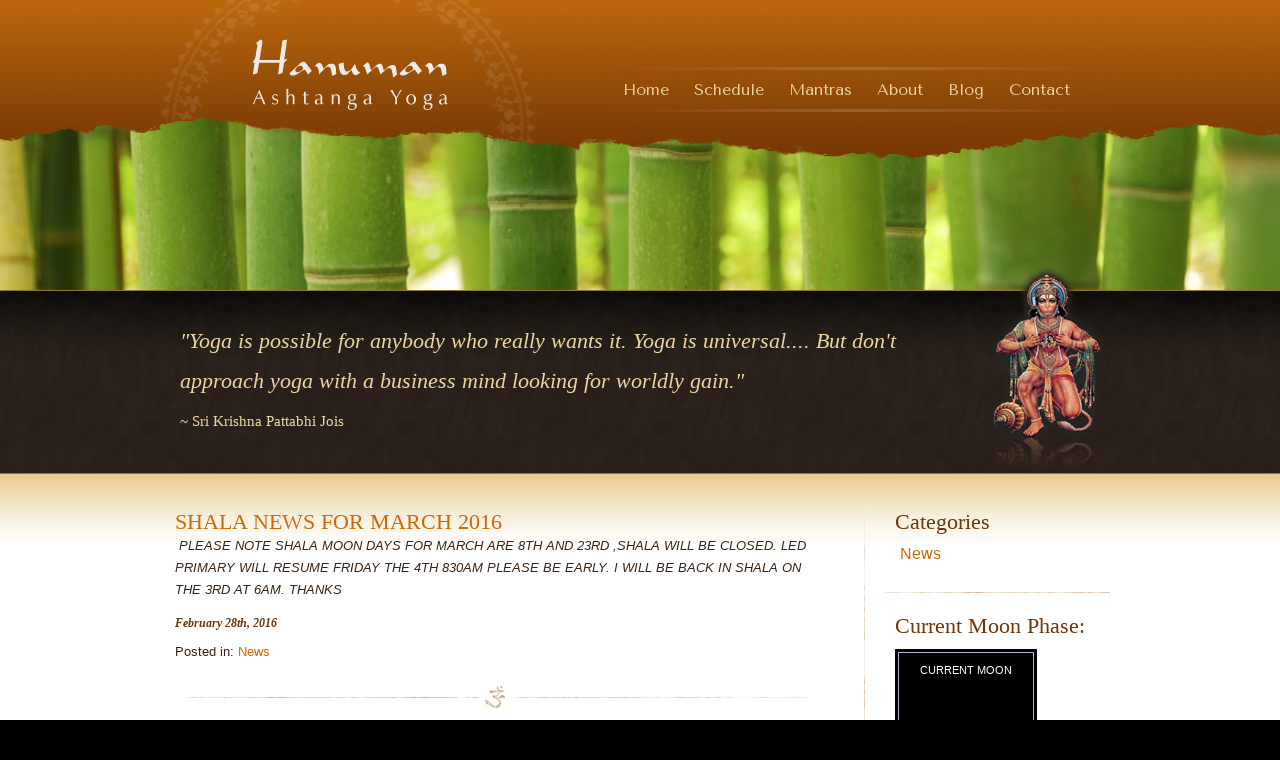

--- FILE ---
content_type: text/html; charset=UTF-8
request_url: http://www.hanumanashtangayoga.com/news/shala-news-for-march-2016/
body_size: 8767
content:
<!DOCTYPE html PUBLIC "-//W3C//DTD XHTML 1.0 Transitional//EN" "http://www.w3.org/TR/xhtml1/DTD/xhtml1-transitional.dtd">
<html xmlns="http://www.w3.org/1999/xhtml" lang="en-US">

<head profile="http://gmpg.org/xfn/11">
	<title>SHALA NEWS FOR MARCH 2016 | Hanuman Ashtanga Yoga</title>

<meta http-equiv="content-type" content="text/html; charset=UTF-8" />
<meta name="description" content="Hanuman Ashtanga Yoga" />
	
<link rel="stylesheet" type="text/css" href="http://www.hanumanashtangayoga.com/wp-content/themes/larry/style.css" media="screen" />
<link rel="alternate" type="application/rss+xml" title="Hanuman Ashtanga Yoga RSS Feed" href="http://www.hanumanashtangayoga.com/feed/" />
<link rel="pingback" href="http://www.hanumanashtangayoga.com/xmlrpc.php" />
<link href="https://fonts.googleapis.com/css?family=Tenor+Sans" rel='stylesheet' type='text/css'>		
<!-- js -->
<script type="text/javascript" src="http://www.hanumanashtangayoga.com/wp-content/themes/larry/js/prototype.js"></script>
<script type="text/javascript" src="http://www.hanumanashtangayoga.com/wp-content/themes/larry/js/effects.js"></script>
<script type="text/javascript" src="http://www.hanumanashtangayoga.com/wp-content/themes/larry/js/combo.js"></script>
<!-- js -->
<!--[if lte IE 6]>
<script type="text/javascript" src="http://www.hanumanashtangayoga.com/js/pngfix.js"></script>
<![endif]-->
<!-- IE fixes -->

<!-- google -->
<script type="text/javascript">
var gaJsHost = (("https:" == document.location.protocol) ? "https://ssl." : "http://www.");
document.write(unescape("%3Cscript src='" + gaJsHost + "google-analytics.com/ga.js' type='text/javascript'%3E%3C/script%3E"));
</script>
<script type="text/javascript">
var pageTracker = _gat._getTracker("UA-2499464-22");
pageTracker._trackPageview();
</script>
<!-- google -->

<meta name='robots' content='max-image-preview:large' />

<!-- All in One SEO Pack 2.3.12.1 by Michael Torbert of Semper Fi Web Designob_start_detected [-1,-1] -->
<meta name="description"  content=" PLEASE NOTE SHALA MOON DAYS FOR MARCH ARE 8TH AND 23RD ,SHALA WILL BE CLOSED. LED PRIMARY WILL RESUME FRIDAY THE 4TH 830AM PLEASE BE EARLY. I WILL BE BACK IN" />

<!-- /all in one seo pack -->
<link rel='dns-prefetch' href='//s0.wp.com' />
<link rel="alternate" type="application/rss+xml" title="Hanuman Ashtanga Yoga &raquo; SHALA NEWS FOR MARCH 2016 Comments Feed" href="http://www.hanumanashtangayoga.com/news/shala-news-for-march-2016/feed/" />
<link rel="alternate" title="oEmbed (JSON)" type="application/json+oembed" href="http://www.hanumanashtangayoga.com/wp-json/oembed/1.0/embed?url=http%3A%2F%2Fwww.hanumanashtangayoga.com%2Fnews%2Fshala-news-for-march-2016%2F" />
<link rel="alternate" title="oEmbed (XML)" type="text/xml+oembed" href="http://www.hanumanashtangayoga.com/wp-json/oembed/1.0/embed?url=http%3A%2F%2Fwww.hanumanashtangayoga.com%2Fnews%2Fshala-news-for-march-2016%2F&#038;format=xml" />
<style id='wp-img-auto-sizes-contain-inline-css' type='text/css'>
img:is([sizes=auto i],[sizes^="auto," i]){contain-intrinsic-size:3000px 1500px}
/*# sourceURL=wp-img-auto-sizes-contain-inline-css */
</style>
<link rel='stylesheet' id='xmasbquotesStylesheet-css' href='http://www.hanumanashtangayoga.com/wp-content/plugins/xmasb-quotes/xmasbquotes.css?ver=6.9' type='text/css' media='all' />
<style id='wp-emoji-styles-inline-css' type='text/css'>

	img.wp-smiley, img.emoji {
		display: inline !important;
		border: none !important;
		box-shadow: none !important;
		height: 1em !important;
		width: 1em !important;
		margin: 0 0.07em !important;
		vertical-align: -0.1em !important;
		background: none !important;
		padding: 0 !important;
	}
/*# sourceURL=wp-emoji-styles-inline-css */
</style>
<style id='wp-block-library-inline-css' type='text/css'>
:root{--wp-block-synced-color:#7a00df;--wp-block-synced-color--rgb:122,0,223;--wp-bound-block-color:var(--wp-block-synced-color);--wp-editor-canvas-background:#ddd;--wp-admin-theme-color:#007cba;--wp-admin-theme-color--rgb:0,124,186;--wp-admin-theme-color-darker-10:#006ba1;--wp-admin-theme-color-darker-10--rgb:0,107,160.5;--wp-admin-theme-color-darker-20:#005a87;--wp-admin-theme-color-darker-20--rgb:0,90,135;--wp-admin-border-width-focus:2px}@media (min-resolution:192dpi){:root{--wp-admin-border-width-focus:1.5px}}.wp-element-button{cursor:pointer}:root .has-very-light-gray-background-color{background-color:#eee}:root .has-very-dark-gray-background-color{background-color:#313131}:root .has-very-light-gray-color{color:#eee}:root .has-very-dark-gray-color{color:#313131}:root .has-vivid-green-cyan-to-vivid-cyan-blue-gradient-background{background:linear-gradient(135deg,#00d084,#0693e3)}:root .has-purple-crush-gradient-background{background:linear-gradient(135deg,#34e2e4,#4721fb 50%,#ab1dfe)}:root .has-hazy-dawn-gradient-background{background:linear-gradient(135deg,#faaca8,#dad0ec)}:root .has-subdued-olive-gradient-background{background:linear-gradient(135deg,#fafae1,#67a671)}:root .has-atomic-cream-gradient-background{background:linear-gradient(135deg,#fdd79a,#004a59)}:root .has-nightshade-gradient-background{background:linear-gradient(135deg,#330968,#31cdcf)}:root .has-midnight-gradient-background{background:linear-gradient(135deg,#020381,#2874fc)}:root{--wp--preset--font-size--normal:16px;--wp--preset--font-size--huge:42px}.has-regular-font-size{font-size:1em}.has-larger-font-size{font-size:2.625em}.has-normal-font-size{font-size:var(--wp--preset--font-size--normal)}.has-huge-font-size{font-size:var(--wp--preset--font-size--huge)}.has-text-align-center{text-align:center}.has-text-align-left{text-align:left}.has-text-align-right{text-align:right}.has-fit-text{white-space:nowrap!important}#end-resizable-editor-section{display:none}.aligncenter{clear:both}.items-justified-left{justify-content:flex-start}.items-justified-center{justify-content:center}.items-justified-right{justify-content:flex-end}.items-justified-space-between{justify-content:space-between}.screen-reader-text{border:0;clip-path:inset(50%);height:1px;margin:-1px;overflow:hidden;padding:0;position:absolute;width:1px;word-wrap:normal!important}.screen-reader-text:focus{background-color:#ddd;clip-path:none;color:#444;display:block;font-size:1em;height:auto;left:5px;line-height:normal;padding:15px 23px 14px;text-decoration:none;top:5px;width:auto;z-index:100000}html :where(.has-border-color){border-style:solid}html :where([style*=border-top-color]){border-top-style:solid}html :where([style*=border-right-color]){border-right-style:solid}html :where([style*=border-bottom-color]){border-bottom-style:solid}html :where([style*=border-left-color]){border-left-style:solid}html :where([style*=border-width]){border-style:solid}html :where([style*=border-top-width]){border-top-style:solid}html :where([style*=border-right-width]){border-right-style:solid}html :where([style*=border-bottom-width]){border-bottom-style:solid}html :where([style*=border-left-width]){border-left-style:solid}html :where(img[class*=wp-image-]){height:auto;max-width:100%}:where(figure){margin:0 0 1em}html :where(.is-position-sticky){--wp-admin--admin-bar--position-offset:var(--wp-admin--admin-bar--height,0px)}@media screen and (max-width:600px){html :where(.is-position-sticky){--wp-admin--admin-bar--position-offset:0px}}

/*# sourceURL=wp-block-library-inline-css */
</style><style id='global-styles-inline-css' type='text/css'>
:root{--wp--preset--aspect-ratio--square: 1;--wp--preset--aspect-ratio--4-3: 4/3;--wp--preset--aspect-ratio--3-4: 3/4;--wp--preset--aspect-ratio--3-2: 3/2;--wp--preset--aspect-ratio--2-3: 2/3;--wp--preset--aspect-ratio--16-9: 16/9;--wp--preset--aspect-ratio--9-16: 9/16;--wp--preset--color--black: #000000;--wp--preset--color--cyan-bluish-gray: #abb8c3;--wp--preset--color--white: #ffffff;--wp--preset--color--pale-pink: #f78da7;--wp--preset--color--vivid-red: #cf2e2e;--wp--preset--color--luminous-vivid-orange: #ff6900;--wp--preset--color--luminous-vivid-amber: #fcb900;--wp--preset--color--light-green-cyan: #7bdcb5;--wp--preset--color--vivid-green-cyan: #00d084;--wp--preset--color--pale-cyan-blue: #8ed1fc;--wp--preset--color--vivid-cyan-blue: #0693e3;--wp--preset--color--vivid-purple: #9b51e0;--wp--preset--gradient--vivid-cyan-blue-to-vivid-purple: linear-gradient(135deg,rgb(6,147,227) 0%,rgb(155,81,224) 100%);--wp--preset--gradient--light-green-cyan-to-vivid-green-cyan: linear-gradient(135deg,rgb(122,220,180) 0%,rgb(0,208,130) 100%);--wp--preset--gradient--luminous-vivid-amber-to-luminous-vivid-orange: linear-gradient(135deg,rgb(252,185,0) 0%,rgb(255,105,0) 100%);--wp--preset--gradient--luminous-vivid-orange-to-vivid-red: linear-gradient(135deg,rgb(255,105,0) 0%,rgb(207,46,46) 100%);--wp--preset--gradient--very-light-gray-to-cyan-bluish-gray: linear-gradient(135deg,rgb(238,238,238) 0%,rgb(169,184,195) 100%);--wp--preset--gradient--cool-to-warm-spectrum: linear-gradient(135deg,rgb(74,234,220) 0%,rgb(151,120,209) 20%,rgb(207,42,186) 40%,rgb(238,44,130) 60%,rgb(251,105,98) 80%,rgb(254,248,76) 100%);--wp--preset--gradient--blush-light-purple: linear-gradient(135deg,rgb(255,206,236) 0%,rgb(152,150,240) 100%);--wp--preset--gradient--blush-bordeaux: linear-gradient(135deg,rgb(254,205,165) 0%,rgb(254,45,45) 50%,rgb(107,0,62) 100%);--wp--preset--gradient--luminous-dusk: linear-gradient(135deg,rgb(255,203,112) 0%,rgb(199,81,192) 50%,rgb(65,88,208) 100%);--wp--preset--gradient--pale-ocean: linear-gradient(135deg,rgb(255,245,203) 0%,rgb(182,227,212) 50%,rgb(51,167,181) 100%);--wp--preset--gradient--electric-grass: linear-gradient(135deg,rgb(202,248,128) 0%,rgb(113,206,126) 100%);--wp--preset--gradient--midnight: linear-gradient(135deg,rgb(2,3,129) 0%,rgb(40,116,252) 100%);--wp--preset--font-size--small: 13px;--wp--preset--font-size--medium: 20px;--wp--preset--font-size--large: 36px;--wp--preset--font-size--x-large: 42px;--wp--preset--spacing--20: 0.44rem;--wp--preset--spacing--30: 0.67rem;--wp--preset--spacing--40: 1rem;--wp--preset--spacing--50: 1.5rem;--wp--preset--spacing--60: 2.25rem;--wp--preset--spacing--70: 3.38rem;--wp--preset--spacing--80: 5.06rem;--wp--preset--shadow--natural: 6px 6px 9px rgba(0, 0, 0, 0.2);--wp--preset--shadow--deep: 12px 12px 50px rgba(0, 0, 0, 0.4);--wp--preset--shadow--sharp: 6px 6px 0px rgba(0, 0, 0, 0.2);--wp--preset--shadow--outlined: 6px 6px 0px -3px rgb(255, 255, 255), 6px 6px rgb(0, 0, 0);--wp--preset--shadow--crisp: 6px 6px 0px rgb(0, 0, 0);}:where(.is-layout-flex){gap: 0.5em;}:where(.is-layout-grid){gap: 0.5em;}body .is-layout-flex{display: flex;}.is-layout-flex{flex-wrap: wrap;align-items: center;}.is-layout-flex > :is(*, div){margin: 0;}body .is-layout-grid{display: grid;}.is-layout-grid > :is(*, div){margin: 0;}:where(.wp-block-columns.is-layout-flex){gap: 2em;}:where(.wp-block-columns.is-layout-grid){gap: 2em;}:where(.wp-block-post-template.is-layout-flex){gap: 1.25em;}:where(.wp-block-post-template.is-layout-grid){gap: 1.25em;}.has-black-color{color: var(--wp--preset--color--black) !important;}.has-cyan-bluish-gray-color{color: var(--wp--preset--color--cyan-bluish-gray) !important;}.has-white-color{color: var(--wp--preset--color--white) !important;}.has-pale-pink-color{color: var(--wp--preset--color--pale-pink) !important;}.has-vivid-red-color{color: var(--wp--preset--color--vivid-red) !important;}.has-luminous-vivid-orange-color{color: var(--wp--preset--color--luminous-vivid-orange) !important;}.has-luminous-vivid-amber-color{color: var(--wp--preset--color--luminous-vivid-amber) !important;}.has-light-green-cyan-color{color: var(--wp--preset--color--light-green-cyan) !important;}.has-vivid-green-cyan-color{color: var(--wp--preset--color--vivid-green-cyan) !important;}.has-pale-cyan-blue-color{color: var(--wp--preset--color--pale-cyan-blue) !important;}.has-vivid-cyan-blue-color{color: var(--wp--preset--color--vivid-cyan-blue) !important;}.has-vivid-purple-color{color: var(--wp--preset--color--vivid-purple) !important;}.has-black-background-color{background-color: var(--wp--preset--color--black) !important;}.has-cyan-bluish-gray-background-color{background-color: var(--wp--preset--color--cyan-bluish-gray) !important;}.has-white-background-color{background-color: var(--wp--preset--color--white) !important;}.has-pale-pink-background-color{background-color: var(--wp--preset--color--pale-pink) !important;}.has-vivid-red-background-color{background-color: var(--wp--preset--color--vivid-red) !important;}.has-luminous-vivid-orange-background-color{background-color: var(--wp--preset--color--luminous-vivid-orange) !important;}.has-luminous-vivid-amber-background-color{background-color: var(--wp--preset--color--luminous-vivid-amber) !important;}.has-light-green-cyan-background-color{background-color: var(--wp--preset--color--light-green-cyan) !important;}.has-vivid-green-cyan-background-color{background-color: var(--wp--preset--color--vivid-green-cyan) !important;}.has-pale-cyan-blue-background-color{background-color: var(--wp--preset--color--pale-cyan-blue) !important;}.has-vivid-cyan-blue-background-color{background-color: var(--wp--preset--color--vivid-cyan-blue) !important;}.has-vivid-purple-background-color{background-color: var(--wp--preset--color--vivid-purple) !important;}.has-black-border-color{border-color: var(--wp--preset--color--black) !important;}.has-cyan-bluish-gray-border-color{border-color: var(--wp--preset--color--cyan-bluish-gray) !important;}.has-white-border-color{border-color: var(--wp--preset--color--white) !important;}.has-pale-pink-border-color{border-color: var(--wp--preset--color--pale-pink) !important;}.has-vivid-red-border-color{border-color: var(--wp--preset--color--vivid-red) !important;}.has-luminous-vivid-orange-border-color{border-color: var(--wp--preset--color--luminous-vivid-orange) !important;}.has-luminous-vivid-amber-border-color{border-color: var(--wp--preset--color--luminous-vivid-amber) !important;}.has-light-green-cyan-border-color{border-color: var(--wp--preset--color--light-green-cyan) !important;}.has-vivid-green-cyan-border-color{border-color: var(--wp--preset--color--vivid-green-cyan) !important;}.has-pale-cyan-blue-border-color{border-color: var(--wp--preset--color--pale-cyan-blue) !important;}.has-vivid-cyan-blue-border-color{border-color: var(--wp--preset--color--vivid-cyan-blue) !important;}.has-vivid-purple-border-color{border-color: var(--wp--preset--color--vivid-purple) !important;}.has-vivid-cyan-blue-to-vivid-purple-gradient-background{background: var(--wp--preset--gradient--vivid-cyan-blue-to-vivid-purple) !important;}.has-light-green-cyan-to-vivid-green-cyan-gradient-background{background: var(--wp--preset--gradient--light-green-cyan-to-vivid-green-cyan) !important;}.has-luminous-vivid-amber-to-luminous-vivid-orange-gradient-background{background: var(--wp--preset--gradient--luminous-vivid-amber-to-luminous-vivid-orange) !important;}.has-luminous-vivid-orange-to-vivid-red-gradient-background{background: var(--wp--preset--gradient--luminous-vivid-orange-to-vivid-red) !important;}.has-very-light-gray-to-cyan-bluish-gray-gradient-background{background: var(--wp--preset--gradient--very-light-gray-to-cyan-bluish-gray) !important;}.has-cool-to-warm-spectrum-gradient-background{background: var(--wp--preset--gradient--cool-to-warm-spectrum) !important;}.has-blush-light-purple-gradient-background{background: var(--wp--preset--gradient--blush-light-purple) !important;}.has-blush-bordeaux-gradient-background{background: var(--wp--preset--gradient--blush-bordeaux) !important;}.has-luminous-dusk-gradient-background{background: var(--wp--preset--gradient--luminous-dusk) !important;}.has-pale-ocean-gradient-background{background: var(--wp--preset--gradient--pale-ocean) !important;}.has-electric-grass-gradient-background{background: var(--wp--preset--gradient--electric-grass) !important;}.has-midnight-gradient-background{background: var(--wp--preset--gradient--midnight) !important;}.has-small-font-size{font-size: var(--wp--preset--font-size--small) !important;}.has-medium-font-size{font-size: var(--wp--preset--font-size--medium) !important;}.has-large-font-size{font-size: var(--wp--preset--font-size--large) !important;}.has-x-large-font-size{font-size: var(--wp--preset--font-size--x-large) !important;}
/*# sourceURL=global-styles-inline-css */
</style>

<style id='classic-theme-styles-inline-css' type='text/css'>
/*! This file is auto-generated */
.wp-block-button__link{color:#fff;background-color:#32373c;border-radius:9999px;box-shadow:none;text-decoration:none;padding:calc(.667em + 2px) calc(1.333em + 2px);font-size:1.125em}.wp-block-file__button{background:#32373c;color:#fff;text-decoration:none}
/*# sourceURL=/wp-includes/css/classic-themes.min.css */
</style>
<link rel='stylesheet' id='contact-form-7-css' href='http://www.hanumanashtangayoga.com/wp-content/plugins/contact-form-7/includes/css/styles.css?ver=4.0.2' type='text/css' media='all' />
<link rel='stylesheet' id='wp-pagenavi-css' href='http://www.hanumanashtangayoga.com/wp-content/plugins/wp-pagenavi/pagenavi-css.css?ver=2.70' type='text/css' media='all' />
<link rel='stylesheet' id='jetpack_css-css' href='http://www.hanumanashtangayoga.com/wp-content/plugins/jetpack/css/jetpack.css?ver=3.2.2' type='text/css' media='all' />
<script type="text/javascript" src="http://www.hanumanashtangayoga.com/wp-includes/js/jquery/jquery.min.js?ver=3.7.1" id="jquery-core-js"></script>
<script type="text/javascript" src="http://www.hanumanashtangayoga.com/wp-includes/js/jquery/jquery-migrate.min.js?ver=3.4.1" id="jquery-migrate-js"></script>
<link rel="https://api.w.org/" href="http://www.hanumanashtangayoga.com/wp-json/" /><link rel="alternate" title="JSON" type="application/json" href="http://www.hanumanashtangayoga.com/wp-json/wp/v2/posts/1018" /><link rel="EditURI" type="application/rsd+xml" title="RSD" href="http://www.hanumanashtangayoga.com/xmlrpc.php?rsd" />
<meta name="generator" content="WordPress 6.9" />
<link rel="canonical" href="http://www.hanumanashtangayoga.com/news/shala-news-for-march-2016/" />
<link rel='shortlink' href='http://www.hanumanashtangayoga.com/?p=1018' />
</head><body>

<!-- schedule -->
<div id="shelfwrap" style="display: none;">

<div id="shelf">
<table width="100%" border="1" cellpadding="5" cellspacing="5" bordercolor="#EBD29D">
  <tr>
    <td bgcolor="#CF6908"><b>Monday</b></td>
    <td bgcolor="#CF6908"><b>Tuesday</b></td>
    <td bgcolor="#CF6908"><b>Wednesday</b></td>
    <td bgcolor="#CF6908"><b>Thursday</b></td>
    <td bgcolor="#CF6908"><b>Friday</b></td>
    <td bgcolor="#CF6908"><b>Saturday</b></td>
    <td bgcolor="#CF6908"><b>Sunday</b></td>
  </tr>
  <tr>
    <td bgcolor="#FBF6EB">&nbsp;</td>
    <td bgcolor="#FFFFFF">Ashtanga: Lead Primary Series<br>
      <a href="http://www.wilmingtonfamilyymca.org/" target="_blank">YMCA</a><br>
    6:00 - 7:30 am </td>
    <td bgcolor="#FBF6EB">&nbsp;</td>
    <td bgcolor="#FFFFFF">Ashtanga: Lead Primary Series<br>
      <a href="http://www.wilmingtonfamilyymca.org/" target="_blank">YMCA</a><br>
6:00 - 7:30 am </td>
    <td bgcolor="#FFFFFF">&nbsp;</td>
    <td bgcolor="#FBF6EB">&nbsp;</td>
    <td bgcolor="#FFFFFF">&nbsp;</td>
  </tr>
  <tr>
    <td bgcolor="#FBF6EB">&nbsp;</td>
    <td bgcolor="#FFFFFF">Lead or Mysore Style Ashtanga Primary Series<br>
      <a href="http://www.hanumanashtangayoga.com/site/contact/#map">Hanuman Ashtanga Yoga</a><br>
      9:00 - 10:30 am<br>
    * must call to reserve a space </td>
    <td bgcolor="#FBF6EB">&nbsp;</td>
    <td bgcolor="#FFFFFF">Ashtanga: Lead Practice <br>
      <a href="http://www.soiltosoulonline.com/about.htm" target="_blank">Soil to Soul</a><br>
    9:00 - 10:30 am (donation based)</td>
    <td bgcolor="#FFFFFF">&nbsp;</td>
    <td bgcolor="#FBF6EB">&nbsp;</td>
    <td bgcolor="#FFFFFF">Ashtanga: Lead Primary Series<br>
      <a href="http://www.wilmingtonyogacenter.com/schedule.asp" target="_blank">Wilmington Yoga Center</a><br>
10:30 - 12:30 pm</td>
  </tr>
  <tr>
    <td bgcolor="#FBF6EB">&nbsp;</td>
    <td bgcolor="#FFFFFF">&nbsp;</td>
    <td bgcolor="#FBF6EB">&nbsp;</td>
    <td bgcolor="#FFFFFF">Ashtanga Yoga<br>
      <a href="http://www.portersneckyogaspa.com/" target="_blank">Porter's Neck Yoga Spa</a><br>
12 pm - 1:30 pm<br>
** Every other Thursday</td>
    <td bgcolor="#FFFFFF">Ashtanga: Lead Practice<br>
      <a href="http://www.wilmingtonfamilyymca.org/" target="_blank">YMCA</a><br>
12 pm - 1 pm </td>
    <td bgcolor="#FBF6EB">&nbsp;</td>
    <td bgcolor="#FFFFFF">&nbsp;</td>
  </tr>
  <tr>
    <td bgcolor="#fff" colspan="7">
	<div id="notes">* Limited Space Available, please call ahead to reserve a spot: (910) 254-1314<br />
	- Hanuman Ashtanga Yoga Located 1924 Chestnut St. Wilmington, NC (<a href="http://www.hanumanashtangayoga.com/site/contact/#map">click for map</a>) :: classes are suggested donation of $10.08<br/>
	  - YMCA Classes are free for those with YMCA membership<br/>- WYC classes are <a href="http://www.wilmingtonyogacenter.com/schedule.asp" target="_blank">WYC current rate</a></div>
	<div id="close"><a href="javascript:Effect.Combo('shelfwrap', {duration: 0.8});">CLOSE SCHEDULE</a></div></td>
  </tr>
  
  
</table>





</div>
</div>
<!-- schedule -->
<!-- begin: #topContainer -->
<div id="topContainer">

<div id="top960">
<div id="logo"><a href="http://www.hanumanashtangayoga.com" title="Home"><img src="http://www.hanumanashtangayoga.com/images/logo.png" alt="Hanuman Ashtanga Yoga Logo" width="196" height="71" border="0" /></a></div>
<div id="navBar">
<ul>
<li><a href="http://www.hanumanashtangayoga.com" title="Home">Home</a></li>
<li><a href="http://www.hanumanashtangayoga.com/schedule/" title="Ashtanga Yoga Schedule">Schedule</a></li>
<li><a href="http://www.hanumanashtangayoga.com/mantras/" title="Ashtanga Yoga Mantras">Mantras</a></li>
<li><a href="http://www.hanumanashtangayoga.com/about/" title="About Larry Hobbs and Hanuman Ashtanga Yoga">About</a></li>
<li><a href="http://www.hanumanashtangayoga.com/blog/" title="Hanuman Ashtanga Yoga Articles, Events, Workshops">Blog</a></li>
<li><a href="http://www.hanumanashtangayoga.com/contact/" title="Contact Larry Hobbs and Hanuman Ashtanga Yoga">Contact</a></li>
</ul>
</div>
</div>

</div>
<!-- end: #topContainer -->


<!-- begin: #quoteWrapper -->
<div id="quoteContainer">

<div id="quote960">
<div id="quoteTextWrap"><div class="xmasb_quotes_quote"><div id="quote">"Yoga is possible for anybody who really wants it.  Yoga is universal.... But don't approach yoga with a business mind looking for worldly gain."</div></div><div class="xmasb_quotes_author"><strong><div id="quoteAuthor">~ Sri Krishna Pattabhi Jois</div></strong></div></div>
<div id="hanuman"><img src="http://www.hanumanashtangayoga.com/images/hanuman.png" alt="Hanuman" width="127" height="205" /></div>
</div>

</div>
<!-- end: #quoteWrapper -->
<div id="mainContentWrapper">
<!-- begin: #mainContent -->
<div id="mainContent">

<div id="leftColumnBlog">


<div class="post" id="post-1018">

<div class="postTitle"><a href="http://www.hanumanashtangayoga.com/news/shala-news-for-march-2016/" rel="bookmark" title="Permanent Link to SHALA NEWS FOR MARCH 2016">SHALA NEWS FOR MARCH 2016</a></div>
<p><em>  PLEASE NOTE SHALA MOON DAYS FOR MARCH ARE 8TH AND 23RD ,SHALA WILL BE CLOSED. LED PRIMARY WILL RESUME FRIDAY THE 4TH 830AM PLEASE BE EARLY. I WILL BE BACK IN SHALA ON THE 3RD AT 6AM. THANKS </em></p>

<div class="date">February 28th, 2016</div>
<p> Posted in: <a href="http://www.hanumanashtangayoga.com/category/news/" rel="category tag">News</a>   </p>
</div>

		
  
	

</div>

<!-- begin: #sidebar -->
<div id="sidebar">

<ul>
<li id="categories-3" class="widget widget_categories"><h2 class="widgettitle">Categories</h2>
			<ul>
					<li class="cat-item cat-item-6"><a href="http://www.hanumanashtangayoga.com/category/news/">News</a>
</li>
			</ul>

			</li><li id="text-3" class="widget widget_text"><h2 class="widgettitle">Current Moon Phase:</h2>			<div class="textwidget"><!-- // Begin Current Moon Phase HTML (c) MoonConnection.com // --><div style="width:142px"><div style="padding:2px;background-color:#000000;border: 1px solid #000000"><div style="padding:15px;padding-bottom:5px;padding-top:11px;border: 1px solid #AFB2D8" align="center"><div style="padding-bottom:6px;color:#FFFFFF;font-family:arial,helvetica,sans-serif;font-size:11.4px;">CURRENT MOON</div><embed allowScriptAccess="never" src="http://www.moonmodule.com/cs/ccm_v1.swf" FlashVars="lg=en&hs=1&tf=12hr&scs=1&tc=FFFFFF&df=std&dfd=0&bgc=000000&mc=000000&js=1&msp=0&u=mc" quality="high" bgcolor="#000000" name="ccm_mph_mod" align="middle" wmode="opaque" type="application/x-shockwave-flash" pluginspage="http://www.macromedia.com/go/getflashplayer" /><div style="padding-top:5px" align="center"><a href="http://www.moonconnection.com/moon_phases.phtml" target="mc_moon_ph" style="font-size:10px;font-family:arial,verdana,sans-serif;color:#7F7F7F;text-decoration:underline;background:#000000;border:none;"><span style="color:#7F7F7F">lunar phases</span></a></div></div></div></div><!-- // end moon phase HTML // --></div>
		</li><li id="linkcat-2" class="widget widget_links"><h2 class="widgettitle">Links</h2>
	<ul class='xoxo blogroll'>
<li><a href="http://aysraleigh.com">Ashtanga Yoga School Raleigh</a></li>
<li><a href="http://www.anniepace.com" title="Annie Pace&#8217;s website, certified Ashtanga Teacher" target="_blank">Shakti Sharanam (Annie Pace)</a></li>
<li><a href="http://sharathyogacentre.com">sharathyogacentre</a></li>
<li><a href="http://www.woodleyparkyoga.com">Woodley Park Ashtanga Yoga (Faith)</a></li>
<li><a href="http://www.yoganatomy.com">Yoganatomy (David Keil)</a></li>

	</ul>
</li>

 

</ul>
</div><!-- end: #sidebar -->



<!-- begin: #footer -->
<div id="footer">
<a href="http://www.hanumanashtangayoga.com/">Home</a> | <a href="http://www.hanumanashtangayoga.com/workshops/">Yoga Workshops</a> | <a href="http://www.hanumanashtangayoga.com/schedule/">Ashtanga Yoga Schedule</a> | <a href="http://www.hanumanashtangayoga.com/about/">About</a> | <a href="http://www.hanumanashtangayoga.com/blog/">Blog</a> | <a href="http://www.hanumanashtangayoga.com/contact/">Contact</a> | <a href="http://www.hanumanashtangayoga.com/feed/">RSS</a><br />
&copy; 2026 Hanuman Ashtanga Yoga, All Rights Reserved | <a href="http://www.hanumanashtangayoga.com/wp-login.php">Log in</a><br />
<a href="http://www.wavemindedstudios.com" target="_blank">Sustainable Web Design</a> and <a href="http://www.wavemindedstudios.com" target="_blank">Website Hosting</a> by WavemindedStudios.com

<script type="speculationrules">
{"prefetch":[{"source":"document","where":{"and":[{"href_matches":"/*"},{"not":{"href_matches":["/wp-*.php","/wp-admin/*","/wp-content/uploads/*","/wp-content/*","/wp-content/plugins/*","/wp-content/themes/larry/*","/*\\?(.+)"]}},{"not":{"selector_matches":"a[rel~=\"nofollow\"]"}},{"not":{"selector_matches":".no-prefetch, .no-prefetch a"}}]},"eagerness":"conservative"}]}
</script>
<script type="text/javascript" src="http://www.hanumanashtangayoga.com/wp-content/plugins/contact-form-7/includes/js/jquery.form.min.js?ver=3.51.0-2014.06.20" id="jquery-form-js"></script>
<script type="text/javascript" id="contact-form-7-js-extra">
/* <![CDATA[ */
var _wpcf7 = {"loaderUrl":"http://www.hanumanashtangayoga.com/wp-content/plugins/contact-form-7/images/ajax-loader.gif","sending":"Sending ..."};
//# sourceURL=contact-form-7-js-extra
/* ]]> */
</script>
<script type="text/javascript" src="http://www.hanumanashtangayoga.com/wp-content/plugins/contact-form-7/includes/js/scripts.js?ver=4.0.2" id="contact-form-7-js"></script>
<script type="text/javascript" src="http://s0.wp.com/wp-content/js/devicepx-jetpack.js?ver=202605" id="devicepx-js"></script>
<script id="wp-emoji-settings" type="application/json">
{"baseUrl":"https://s.w.org/images/core/emoji/17.0.2/72x72/","ext":".png","svgUrl":"https://s.w.org/images/core/emoji/17.0.2/svg/","svgExt":".svg","source":{"concatemoji":"http://www.hanumanashtangayoga.com/wp-includes/js/wp-emoji-release.min.js?ver=6.9"}}
</script>
<script type="module">
/* <![CDATA[ */
/*! This file is auto-generated */
const a=JSON.parse(document.getElementById("wp-emoji-settings").textContent),o=(window._wpemojiSettings=a,"wpEmojiSettingsSupports"),s=["flag","emoji"];function i(e){try{var t={supportTests:e,timestamp:(new Date).valueOf()};sessionStorage.setItem(o,JSON.stringify(t))}catch(e){}}function c(e,t,n){e.clearRect(0,0,e.canvas.width,e.canvas.height),e.fillText(t,0,0);t=new Uint32Array(e.getImageData(0,0,e.canvas.width,e.canvas.height).data);e.clearRect(0,0,e.canvas.width,e.canvas.height),e.fillText(n,0,0);const a=new Uint32Array(e.getImageData(0,0,e.canvas.width,e.canvas.height).data);return t.every((e,t)=>e===a[t])}function p(e,t){e.clearRect(0,0,e.canvas.width,e.canvas.height),e.fillText(t,0,0);var n=e.getImageData(16,16,1,1);for(let e=0;e<n.data.length;e++)if(0!==n.data[e])return!1;return!0}function u(e,t,n,a){switch(t){case"flag":return n(e,"\ud83c\udff3\ufe0f\u200d\u26a7\ufe0f","\ud83c\udff3\ufe0f\u200b\u26a7\ufe0f")?!1:!n(e,"\ud83c\udde8\ud83c\uddf6","\ud83c\udde8\u200b\ud83c\uddf6")&&!n(e,"\ud83c\udff4\udb40\udc67\udb40\udc62\udb40\udc65\udb40\udc6e\udb40\udc67\udb40\udc7f","\ud83c\udff4\u200b\udb40\udc67\u200b\udb40\udc62\u200b\udb40\udc65\u200b\udb40\udc6e\u200b\udb40\udc67\u200b\udb40\udc7f");case"emoji":return!a(e,"\ud83e\u1fac8")}return!1}function f(e,t,n,a){let r;const o=(r="undefined"!=typeof WorkerGlobalScope&&self instanceof WorkerGlobalScope?new OffscreenCanvas(300,150):document.createElement("canvas")).getContext("2d",{willReadFrequently:!0}),s=(o.textBaseline="top",o.font="600 32px Arial",{});return e.forEach(e=>{s[e]=t(o,e,n,a)}),s}function r(e){var t=document.createElement("script");t.src=e,t.defer=!0,document.head.appendChild(t)}a.supports={everything:!0,everythingExceptFlag:!0},new Promise(t=>{let n=function(){try{var e=JSON.parse(sessionStorage.getItem(o));if("object"==typeof e&&"number"==typeof e.timestamp&&(new Date).valueOf()<e.timestamp+604800&&"object"==typeof e.supportTests)return e.supportTests}catch(e){}return null}();if(!n){if("undefined"!=typeof Worker&&"undefined"!=typeof OffscreenCanvas&&"undefined"!=typeof URL&&URL.createObjectURL&&"undefined"!=typeof Blob)try{var e="postMessage("+f.toString()+"("+[JSON.stringify(s),u.toString(),c.toString(),p.toString()].join(",")+"));",a=new Blob([e],{type:"text/javascript"});const r=new Worker(URL.createObjectURL(a),{name:"wpTestEmojiSupports"});return void(r.onmessage=e=>{i(n=e.data),r.terminate(),t(n)})}catch(e){}i(n=f(s,u,c,p))}t(n)}).then(e=>{for(const n in e)a.supports[n]=e[n],a.supports.everything=a.supports.everything&&a.supports[n],"flag"!==n&&(a.supports.everythingExceptFlag=a.supports.everythingExceptFlag&&a.supports[n]);var t;a.supports.everythingExceptFlag=a.supports.everythingExceptFlag&&!a.supports.flag,a.supports.everything||((t=a.source||{}).concatemoji?r(t.concatemoji):t.wpemoji&&t.twemoji&&(r(t.twemoji),r(t.wpemoji)))});
//# sourceURL=http://www.hanumanashtangayoga.com/wp-includes/js/wp-emoji-loader.min.js
/* ]]> */
</script>
</div>
<!-- end: #footer -->

</div>
<!-- end: #mainContent -->
</div>

<!-- begin: #bottomGraphic -->
<div id="bottomGraphic"></div>
<!-- end: #bottomGraphic -->

<script defer src="https://static.cloudflareinsights.com/beacon.min.js/vcd15cbe7772f49c399c6a5babf22c1241717689176015" integrity="sha512-ZpsOmlRQV6y907TI0dKBHq9Md29nnaEIPlkf84rnaERnq6zvWvPUqr2ft8M1aS28oN72PdrCzSjY4U6VaAw1EQ==" data-cf-beacon='{"version":"2024.11.0","token":"ba4f23e1daac4362b296e1e2923f9329","r":1,"server_timing":{"name":{"cfCacheStatus":true,"cfEdge":true,"cfExtPri":true,"cfL4":true,"cfOrigin":true,"cfSpeedBrain":true},"location_startswith":null}}' crossorigin="anonymous"></script>
</body>
</html>

--- FILE ---
content_type: text/css
request_url: http://www.hanumanashtangayoga.com/wp-content/themes/larry/style.css
body_size: 2493
content:
/* Global reset */
/* Based upon 'reset.css' in the Yahoo! User Interface Library: http://developer.yahoo.com/yui */

*, html, body, div, dl, dt, dd, ul, ol, li, h1, h2, h3, h5, h5, h6, pre, form, label, fieldset, input, p, blockquote, th, td { margin:0; padding:0 }
table { border-collapse:collapse; border-spacing:0 }
fieldset, img { border:0 }
address, caption, cite, code, dfn, em, strong, th, var { font-style:normal; font-weight:normal }
ol, ul, li { list-style:none }
caption, th { text-align:left }
h1, h2, h3, h5, h5, h6 { font-size:100% }
q:before, q:after { content:''}

/* Global reset-RESET */
/* restores some defaults */

strong { font-weight: bold }
em { font-style: italic }
ol, ul, li { list-style:none }

* a { position:relative } /* Gets links displaying over a PNG background */
a { outline:none } /* Gets rid of Firefox's dotted borders */
a img { border:none } /* Gets rid of IE's blue borders */

/*--------------------------------------------------------------------------------------*/

body {
	background:#000;
}

#pull {
	top:0;
	right:0;
	float:right;
}
#shelf table td, table td {
	padding:5px 5px 5px 10px;
}
#shelf table b, table strong {
	color:#fff;
}
#shelf  {
	font-family:Arial, Helvetica, sans-serif;
	color:#3A2413;
	font-size:13px;
}
#shelf a:link, #shelf a:visited { 
	color:#CF6908 !important;
	text-decoration:none;
}
#shelf a:hover {
	text-decoration:underline;
}
#notes {
	float:left;
}
#close {
	float:right;
	padding:5px;
	background:#FBF6EB;
	border:1px solid #ebd29d;
}
/* top section --------------- */
#topContainer {
	background:url(images/topBackground.jpg) no-repeat center top;
	width:100%;
	height:290px;
}
#top960 {
	width:960px;
	margin:0 auto;
}
#logo {
	float:left;
	margin:39px 0 0 92px;
}
/* navBar */
#navBar {
	float:left;
	margin:70px 20px 0 175px;
}
#navBar li {
	display:inline;
}
#navBar li a {
	text-decoration:none;
	font-size:16px;
	font-weight:normal;
	font-family:'Tenor Sans', sans-serif;
	float:left;
	margin:10px 25px 0 0;
	display:block;
	/*text-indent:-99999px;*/
	overflow:hidden;
	/*height:39px;*/
}
#navBar li a:link, #navBar li a:visited { color:#ECD4A1; }

/*li.home a:link, li.home a:visited { width:92px; background:url(images/navBar.png) no-repeat; }
li.home a:hover { background:url(images/navBar.png) no-repeat 0 -39px; }

li.about a:link, li.about a:visited { width:97px; background:url(images/navBar.png) -92px 0px no-repeat; }
li.about a:hover { 	background:url(images/navBar.png) no-repeat -92px -39px; }

li.blog a:link, li.blog a:visited { width:83px;	background:url(images/navBar.png) -189px 0px no-repeat; }
li.blog a:hover { 	background:url(images/navBar.png) no-repeat -189px -39px; }

li.contact a:link, li.contact a:visited { width:106px;	background:url(images/navBar.png) -271px 0px no-repeat; }
li.contact a:hover { 	background:url(images/navBar.png) no-repeat -271px -39px; }

li.schedule a:link, li.schedule a:visited { width:102px;	background:url(images/navBar.png) -375px 0px no-repeat; }
li.schedule a:hover { 	background:url(images/navBar.png) no-repeat -375px -39px; }*/

/* navBar */

/* top section ------------- */

/* quote section ------------ */
#quoteContainer {
	background:url(images/quoteBackground.jpg) left top repeat-x;
	height:182px;
	width:100%;
	border-top:1px solid #8f7439;
	border-bottom:1px solid #8f7439;
}
#quote960 {
	width:960px;
	margin:0 auto;
}
#quoteTextWrap {
	float:left;
	width:800px;
	color:#ECD4A1;
	font-family:Georgia, "Times New Roman", Times, serif;
	font-style:italic;
	line-height:40px;
	margin:30px 0 0 10px;
}	
#quote {
	font-size:22px;
}
#quoteAuthor {
	font-size:15px;
	font-weight:normal;
}
#hanuman {
	float:right;
	margin:-25px 10px 0 0;
}	
/* quote section ------------- */

/* mainContent Seciton --------- */
#mainContentWrapper {
	background:url(images/bodybackground.jpg) 0 -480px repeat-x #fff;
}
#mainContent {
	width:940px;
	margin:0px auto 0px auto;
	padding: 35px 10px 0 10px;
}
#leftColumnBlog {
	width:645px;
	float:left;
	background:url(images/verticalDivider.jpg) right top repeat-y;
	padding:0 45px 0 5px;
}
#sidebar {
	float:right;
	width:225px;
	font-family:Arial, Helvetica, sans-serif;
	
}
#sidebar a:link, #sidebar a:visited {
	font-family:Arial, Helvetica, sans-serif;
	color:#CF6908;
	text-decoration:none;
}
#sidebar a:hover {
	text-decoration:underline;
}
#sidebar h2 {
	font-size:22px;
	font-family:Georgia, "Times New Roman", Times, serif;
	padding: 0 0 10px;
	font-weight:normal;
	color:#71370B;
}
#sidebar ul li {
	padding:0 10px 35px 10px;
	margin:0 0 10px;
	background:url(images/omDivider.jpg) left bottom no-repeat;
}
#sidebar ul li ul li {
	padding:0px;
	background-image:none;
	background-color:none;
	margin: 0 0 5px 5px;
}
/*#sidebar ul li ul li a:link, #sidebar ul li ul li a:visited {
	font-size:16px;
	font-family:Arial, Helvetica, sans-serif;
	color:#CF6908;	
	text-decoration:none;
	padding: 5px;
}
#sidebar ul li ul li a:hover {
	background:url(images/bodybackground.jpg) repeat-x 0 -510px;
}*/

#footer {
	font-family:Georgia, "Times New Roman", Times, serif;
	line-height:22px;
	font-size:11px;
	color:#D4A97F;
	background:url(images/malaBeads.jpg) no-repeat right bottom;
	height:75px;
	padding: 40px 0 0 0;
	clear:both;
}
#footer a:link, #footer a:visited {
	color:#D4A97F;
	text-decoration:none;
}
#footer a:hover {
	text-decoration:underline;
}

/* mainContent Seciton --------- */

/* bottomGraphic */
#bottomGraphic {
	background:url(images/bottomGraphic.jpg) repeat-x;
	height:38px;
	width:100%;
}
/* bottomGraphic */


/* classes -------------------------- */

/* post */
.post, .page {
	color:#3A2413;
	padding:0 0 30px;
	margin:0 0 35px;
	background:url(images/omDivider.jpg) center bottom no-repeat;
}
.post iframe, .page iframe {
	border:1px solid #ebd29d;
	padding:1px;
}
.page {
	background:none;
	padding:0px;
	margin: 0 0 20px;
}
.post p, .page p {
	padding: 0 0 15px;
	font-family:Arial, Helvetica, sans-serif;
	font-size:13px;
	line-height:22px;
}	
.post a:link, .post a:visited, .page a:link, .page a:visited {
	color:#CF6908;
	text-decoration:none;
}
.post a:hover, .page a:hover {
	text-decoration:underline;
}
.post img, .page img, .snippet img {
	float:right;
	margin:0 0 10px 20px;
	border:1px solid #EBD29D;
	padding:1px;
}
.postTitle a:link, .postTitle a:visited, .pageTitle {
	font-size:22px;
	font-family:Georgia, "Times New Roman", Times, serif;
	padding: 0 0 5px;
}
.pageTitle {
	color:#71370B;
	padding: 0 0 10px;
}
.postTitle a:hover {
	text-decoration:underline!important;
}
.date {
	font-family:Georgia, "Times New Roman", Times, serif;
	font-weight:bold;
	font-style:italic;
	font-size:12px;
	color:#71370B;
	margin: 0 0 10px;
}
.page li {
	padding:0 0 30px;
	margin:0 0 35px;
	background:url(images/omDivider.jpg) center bottom no-repeat;
}
/* post */
.columnHomeLeft, .columnHomeCenter, .columnHomeRight {
	height:300px;
}
.columnHomeLeft {
	float:left;
	width:319px;
	padding:0 31px 0 0;
	margin:0 40px 0 0;
	background:url(images/verticalDivider.jpg) repeat-y right top;
}
.columnHomeCenter {
	float:left;
	width:264px;
	padding:0 15px 0 0;
	margin:0 30px 0 0;
	background:url(images/verticalDivider.jpg) repeat-y right top;
}
.columnHomeRight {
	float:right;
	width:230px;
}
.homeSectionHeader {
	font-size:22px;
	font-family:Georgia, "Times New Roman", Times, serif;
	padding: 0 0 15px;
	color:#71370B;
}
.snippet {
	color:#3A2413;
}
.snippet p {
	padding: 0 0 15px;
	font-family:Arial, Helvetica, sans-serif;
	font-size:13px;
	line-height:20px;
}
.snippet a:link, .snippet a:visited, .snippetTitle a:link, .snippetTitle a:visited, .pgee-read-more a:link, .pgee-read-more a:visited {
	color:#CF6908;
	text-decoration:none;
}
.snippet a:hover, .snippetTitle a:hover, .pgee-read-more a:hover {
	text-decoration:underline;
}
.snippetTitle a:link, .snippetTitle a:visited {
	font-size:18px;
	font-family:Georgia, "Times New Roman", Times, serif;
	padding: 0 0 5px;
}
.recentPost a:link, .recentPost a:visited {
	font-family:Georgia, "Times New Roman", Times, serif;
	font-size:16px;
	color:#CF6908;
	font-style:italic;
	text-decoration:none;
	letter-spacing:.25px;
}
.recentPost a:hover {
	text-decoration:underline;
}
.recentPost ul li {
	padding:0 0 15px;
}
.dateRecent {
	font-family:Arial, Helvetica, sans-serif;
	color:#71370B;
	font-size:11px;
}
.search {
	clear:both;
	background:url(images/bodybackground.jpg) 0 -475px repeat-x;
	padding: 8px;
	border:1px solid #ebd29d;
	margin:15px 0 0 0;
	float:left;
	width:90%;
}
.search img {
	margin:0px;
	float:right;
}
#clear {
	width:940px;
	height:1px;
}
.searchHome {
	clear:both;
	background:url(images/bodybackground.jpg) 0 -475px repeat-x;
	padding:8px;
	border:1px solid #ebd29d;
	margin:15px 0 0 0;
	float:left;
	width:920px;
}
.searchHome a:link, .searchHome a:visited {
	color:#CF6908;
	text-decoration:none;
}
.searchHome a:hover {
	text-decoration:underline;
}
.searchHome img {
	float:left;
	margin: 0 5px 0 0;
}
.searchForm {
	float:left;
	width:305px;
}	
.inputBox, .inputBoxHome {
	border:1px solid #EBD29D;
	margin:0 0 5px;
	padding:3px;
	width:80%;
}
.inputBoxHome {
	width:200px;
	margin:0px;
}
.inputButton {
	border:1px solid #ebd29d;
	background:#fff;
	padding:2px;
	margin:0px;
}
.inputButton:hover {
	background:#FBF6EB;
	cursor:pointer;
}
.searchBarButtons {
	float:right;
	clear:none;
}
.searchBarButtons ul li {
	display:inline;
}
.searchBarButtons a {
	padding: 2px 20px 2px 30px;
	height:22px;
	margin:0 35px 0 15px;
}
ul li.workshops a {
	background:url(images/calendar.png) no-repeat;
}
ul li.scheduleHome a {
	background:url(images/schedule.png) no-repeat;
}
.sideBarEvents {
	font-size:13px;
}
.sideBarEvents p {
	margin:0 0 15px;
}

--- FILE ---
content_type: application/javascript
request_url: http://www.hanumanashtangayoga.com/wp-content/themes/larry/js/combo.js
body_size: 198
content:
Effect.OpenUp = function(element) {
     element = $(element);
     new Effect.BlindDown(element, arguments[1] || {});
 }

 Effect.CloseDown = function(element) {
     element = $(element);
     new Effect.BlindUp(element, arguments[1] || {});
 }

 Effect.Combo = function(element) {
     element = $(element);
     if(element.style.display == 'none') { 
          new Effect.OpenUp(element, arguments[1] || {}); 
     }else { 
          new Effect.CloseDown(element, arguments[1] || {}); 
     }
 }